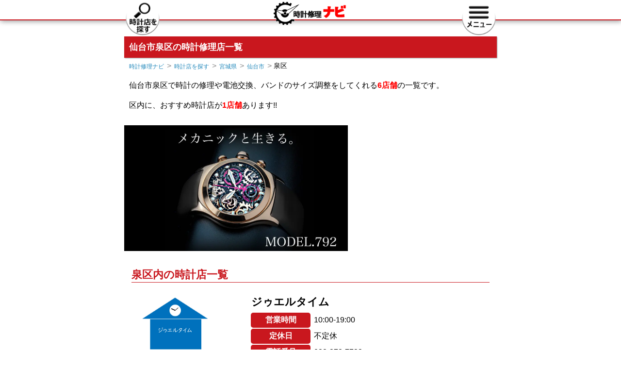

--- FILE ---
content_type: text/html
request_url: https://tokeinavi.jp/search/miyagi/sendai/izumi-ku/
body_size: 4763
content:
<!DOCTYPE html>
<html lang="ja">
<head>
<meta charset="UTF-8">
<title>仙台市泉区のおすすめ時計店 | 電池交換と時計修理について - 時計修理ナビ</title>
<meta name="description" content="仙台市泉区で時計の電池交換や修理、バンドのサイズ調整をしてくれる時計店は6店舗あります。泉中央駅、八乙女駅からのアクセス方法、各時計店の定休日、営業時間等をまとめました。">
<meta name="viewport" content="width=device-width, initial-scale=1.0, minimum-scale=1.0, maximum-scale=1.0, user-scalable=no">
<meta name="format-detection" content="telephone=no">
<!-- Slidebars CSS -->
<link rel="stylesheet" href="https://tokeinavi.jp/css/search.css">
<script>
  (function(i,s,o,g,r,a,m){i['GoogleAnalyticsObject']=r;i[r]=i[r]||function(){
  (i[r].q=i[r].q||[]).push(arguments)},i[r].l=1*new Date();a=s.createElement(o),
  m=s.getElementsByTagName(o)[0];a.async=1;a.src=g;m.parentNode.insertBefore(a,m)
  })(window,document,'script','https://www.google-analytics.com/analytics.js','ga');

  ga('create', 'UA-77042827-1', 'auto');
  ga('send', 'pageview');

</script>
</head>
	
<body>

<header>
<div class="sb-slide">
<a href="https://tokeinavi.jp/search/"><img src="https://tokeinavi.jp/img/search-button.png" alt="時計店を探す" class="search-button" ></a>
<a href="https://tokeinavi.jp"><img src="https://tokeinavi.jp/img/logo.png" alt="時計修理ナビ" class="logo"></a>
<img src="https://tokeinavi.jp/img/sitemenu-button.png" class="sb-toggle-right" alt="メニュー">
</div>
</header>



<div id="sb-site">
<div class="subpage-contents">

<div class="box1-new">
<h1 class="heading3">仙台市泉区の時計修理店一覧</h1>
	<div class="bread">
	<ol>
	<li><a href="https://tokeinavi.jp">時計修理ナビ</a></li>
	<li><a href="https://tokeinavi.jp/search/">時計店を探す</a></li>
	<li><a href="https://tokeinavi.jp/search/miyagi/">宮城県</a></li>
	<li><a href="https://tokeinavi.jp/search/miyagi/sendai/">仙台市</a></li>
	<li class="nobread">泉区</li>
	</ol>
	</div>
	<p class="description">仙台市泉区で時計の修理や電池交換、バンドのサイズ調整をしてくれる<span>6店舗</span>の一覧です。</p>
	<p class="description">区内に、おすすめ時計店が<span>1店舗</span>あります!!</p>



<div class="banar">
<script type="text/javascript" src="https://tokeinavi.jp/js/bannar.js"></script>
<script type="text/javascript">bannartop();</script>

</div>

<h2 class="heading2">泉区内の時計店一覧</h2>

<div class="shoplist-other-new">
			<h3 class="shoplist-other-h3">ジゥエルタイム</h3>
			<img src="https://tokeinavi.jp/img/shop/noimg/miyagi/sendai/izumi-ku/jiuerutime.jpg" alt="ジゥエルタイムの画像" class="shoplist-other-img">
			<table class="shoplist-other-table"  summary="ジゥエルタイムの基本情報">
			<tr><th>営業時間</th><td>10:00-19:00</td></tr>
			<tr><th>定休日</th><td>不定休</td></tr>
			<tr><th>電話番号</th><td>022-372-7733</td></tr>
			<tr><th>駐車場</th><td>有り</td></tr>
			<tr><th>住所</th><td>〒981-3121<p>宮城県仙台市泉区上谷刈1丁目6-8</p></td></tr>
			<tr><th>最寄り駅</th><td>八乙女駅から徒歩9分</td></tr>
			<tr><th>地図</th><td><a href="https://goo.gl/maps/mfWoLZYSw7q" class="map-button">google map</a></td></tr>
			</table>
</div>
<div class="shoplist-other-new">
			<h3 class="shoplist-other-h3">ザ・クロックハウス仙台中山店</h3>
			<img src="https://tokeinavi.jp/img/shop/noimg/miyagi/sendai/izumi-ku/clockhousesendainakayamaten.jpg" alt="イオンモール仙台中山店の画像" class="shoplist-other-img">
			<table class="shoplist-other-table"  summary="ザ・クロックハウス仙台中山店の基本情報">
			<tr><th>営業時間</th><td>9:00-21:00</td></tr>
			<tr><th>定休日</th><td>なし</td></tr>
			<tr><th>電話番号</th><td>022-303-1458</td></tr>
			<tr><th>駐車場</th><td>有り</td></tr>
			<tr><th>住所</th><td>〒981-3213<p>宮城県仙台市泉区南中山1丁目35-6140</p></td></tr>
			<tr><th>最寄り駅</th><td>北山駅から徒歩38分</td></tr>
			<tr><th>地図</th><td><a href="https://goo.gl/maps/s4bXFZcpFxT2" class="map-button">google map</a></td></tr>
			</table>
</div>
<div class="shoplist-other-new">
			<h3 class="shoplist-other-h3">move泉パーク店</h3>
			<img src="https://tokeinavi.jp/img/shop/noimg/miyagi/sendai/izumi-ku/moveizumiparkten.jpg" alt="泉パークタウンの画像" class="shoplist-other-img">
			<table class="shoplist-other-table"  summary="move泉パーク店の基本情報">
			<tr><th>営業時間</th><td>10:00-20:00</td></tr>
			<tr><th>定休日</th><td>なし</td></tr>
			<tr><th>電話番号</th><td>022-377-5680</td></tr>
			<tr><th>駐車場</th><td>有り</td></tr>
			<tr><th>住所</th><td>〒981-3287<p>宮城県仙台市泉区寺岡6丁目56-5-1,パークタウンタピオカ南館1階</p></td></tr>
			<tr><th>最寄り駅</th><td>泉中央駅から徒歩1時間6分</td></tr>
			<tr><th>地図</th><td><a href="https://goo.gl/maps/sYQuH53Q14H2" class="map-button">google map</a></td></tr>
			</table>
</div>
<div class="shoplist-other-new">
			<h3 class="shoplist-other-h3">ワタナベ時計店</h3>
			<img src="https://tokeinavi.jp/img/shop/noimg/miyagi/sendai/izumi-ku/watanabetokeiten.jpg" alt="ワタナベ時計店の画像" class="shoplist-other-img">
			<table class="shoplist-other-table"  summary="ワタナベ時計店の基本情報">
			<tr><th>営業時間</th><td>9:00-18:00</td></tr>
			<tr><th>定休日</th><td>月、第1第3日曜日</td></tr>
			<tr><th>電話番号</th><td>022-373-3622</td></tr>
			<tr><th>駐車場</th><td>有り</td></tr>
			<tr><th>住所</th><td>〒981-3102<p>宮城県仙台市泉区向陽台4丁目18-8</p></td></tr>
			<tr><th>最寄り駅</th><td>泉中央駅から徒歩40分</td></tr>
			<tr><th>地図</th><td><a href="https://goo.gl/maps/hWppcGxVXkw" class="map-button">google map</a></td></tr>
			</table>
</div>
<div class="shoplist-other-new">
			<h3 class="shoplist-other-h3">TicTac仙台セルバ店</h3>
			<img src="https://tokeinavi.jp/img/shop/noimg/miyagi/sendai/izumi-ku/tictacsendaiserubaten.jpg" alt="仙台セルバの画像" class="shoplist-other-img">
			<table class="shoplist-other-table"  summary="TicTac仙台セルバ店の基本情報">
			<tr><th>営業時間</th><td>10:00-19:00</td></tr>
			<tr><th>定休日</th><td>なし</td></tr>
			<tr><th>電話番号</th><td>022-371-6645</td></tr>
			<tr><th>駐車場</th><td>有り</td></tr>
			<tr><th>住所</th><td>〒981-3133<p>宮城県仙台市泉区泉中央1-4-1,セルバ2階</p></td></tr>
			<tr><th>地図</th><td><a href="https://goo.gl/maps/N9UunpNs1zC2" class="map-button">google map</a></td></tr>
			</table>
</div>

</div><!--/box1-new  -->


<div class="stationlist">
<h2 class="heading3">駅から近い時計店とアクセス方法</h2>
<p>区内の駅近くにある時計店とアクセス方法を店舗ごとにまとめました。</p>
<h3>泉中央駅から近くの時計店</h3>
<p>泉中央駅付近に1件のお店が有ります。</p>
<h4>ブランド・ジャック 仙台泉中央店までのルート</h4>
	<ol>
	<li>泉中央駅から徒歩で約6分。距離は約400mです。</li>
	<li>東1番出入り口を出て、東方向に泉ヶ岳通り/県道35号を約400m進む</li>
	<li>左側にケンタッキーのある交差点を目指す。</li>
	<li>お店は向かって右側、ケンタッキーの斜め向かい側にあります。</li>
	</ol>	
	
	
<h3>八乙女駅から近くの時計店</h3>
<p>八乙女駅付近に1件のお店が有ります。</p>
<h4>ジュエルタイムまでのルート</h4>
	<ol>
	<li>八乙女駅から徒歩で約9分。距離は約750mです。</li>
	<li>北3番出入り口を出て、県道22号線を県道37号線に向かって北に約110m進む。</li>
	<li>八乙女（交差点） を左折して 県道37号線 に入り約600m進む。</li>
	<li>右折して約24m進む。</li>
	<li>お店は前方右側です。</li>
	</ol>
</div>

<div class="pickup-ryokin">

<h2 class="pickup-ryokinh2">時計修理料金の相場in仙台市泉区</h2>
<p class="pickup-ryokinp">区内の時計店、計6店舗に聞き取り調査を行った結果です。※税別</p>

<ul class="pickup-ryokin-ul">
	<li><h3 class="pickup-ryokinh3 icon-ok-squared">電池交換料金</h3></li>
	<li>
	<p>一般的な腕時計</p>
	<span>&yen;1,541～</span>
	</li>

	<li>
	<p>デジタル時計</p>
	<span>&yen;1,763～</span>
	</li>

</ul>

<ul class="pickup-ryokin-ul">
	<li><h3 class="pickup-ryokinh3 icon-ok-squared">バンドのサイズ調整料金</h3></li>
	<li>
	<p>一般的な腕時計</p>
	<span>&yen;700～</span>
	</li>
</ul>

</div>

<div class="box5">
<h2 class="heading3">隣接する地域の時計修理店</h2>
<ul>
<li><a href="https://tokeinavi.jp/search/miyagi/sendai/aoba-ku/">青葉区のおすすめ時計修理店</a></li>
<li><a href="https://tokeinavi.jp/search/miyagi/sendai/miyagino-ku/">宮城野区のおすすめ時計修理店</a></li>
</ul>
</div>


<!--シェア-->
<div class="sharebox">
		<p class="follow-info">このサイトを教えてあげましょう！！</p>
	<div class="share">
		<ul>


		<li><a href="https://twitter.com/intent/tweet?text=%e4%bb%99%e5%8f%b0%e5%b8%82%e6%b3%89%e5%8c%ba%e3%81%ae%e3%81%8a%e3%81%99%e3%81%99%e3%82%81%e6%99%82%e8%a8%88%e5%ba%97%20%7c%20%e9%9b%bb%e6%b1%a0%e4%ba%a4%e6%8f%9b%e3%81%a8%e6%99%82%e8%a8%88%e4%bf%ae%e7%90%86%e3%81%ab%e3%81%a4%e3%81%84%e3%81%a6%20%2d%20%e6%99%82%e8%a8%88%e4%bf%ae%e7%90%86%e3%83%8a%e3%83%93;url=https%3a%2f%2ftokeinavi%2ejp%2fsearch%2fmiyagi%2fsendai%2fizumi%2dku%2f" onclick="window.open(this.href, 'SNS', 'width=500, height=250, menubar=no, toolbar=no, scrollbars=yes'); return false;" class="share-tw">
			<i class="icon-twitter"></i>
			<span>Twitter</span>でシェア
		</a></li>

		<li><a href="https://www.facebook.com/share.php?u=https%3a%2f%2ftokeinavi%2ejp%2fsearch%2fmiyagi%2fsendai%2fizumi%2dku%2f" onclick="window.open(this.href, 'SNS', 'width=500, height=500, menubar=no, toolbar=no, scrollbars=yes'); return false;" class="share-fb">
			<i class="icon-facebook"></i>
			<span>Facebook</span>でシェア
		</a></li>
		<li><a href="https://line.me/R/msg/text/https%3a%2f%2ftokeinavi%2ejp%2fsearch%2fmiyagi%2fsendai%2fizumi%2dku%2f" onclick="window.open(this.href, 'SNS', 'width=500, height=250, menubar=no, toolbar=no, scrollbars=yes'); return false;" class="share-line">		
		<p class="linefont">LINEで送る</p>
		</a></li>

		</ul>
	</div>
</div><!--/シェア-->


</div><!--/subpage-contents-->

	<footer>
		<ul>
		<li><a href="https://tokeinavi.jp/company/">運営会社</a></li>
		<li><a href="https://tokeinavi.jp/sitemap/">サイトマップ</a></li>
		<li><a href="https://tokeinavi.jp/contact/">お問合せ</a></li>
		<li><a href="https://tokeinavi.jp/terms/">利用規約</a></li>
		</ul>
		<p class="copyright">Copyright &copy; 時計修理ナビ</p>
	</footer>
	</div><!--/sb-site  -->
<div id="page-top" class="page-top">
	<p><a id="move-page-top" class="move-page-top">▲</a></p>
</div>

<div class="sb-slidebar sb-right sb-style-overlay">
<!-- 右側のメニュー -->
<div class="sidenav-right">
	<h2>メニュー</h2>
	<nav>
		<ul>
	    <li class="icon-pencil"><a href="https://tokeinavi.jp/blog/">時計修理ブログ</a></li>
	    <li class="icon-yen"><a href="https://tokeinavi.jp/ryokin/">修理料金の相場</a></li>
	    <li class="icon-ambulance"><a href="https://tokeinavi.jp/shindan/">故障診断ツール</a></li>
		<li class="icon-book"><a href="https://tokeinavi.jp/yougo/">時計用語集</a></li>
		</ul>
	</nav>
<h3 class="icon-basket">オンラインショッピング</h3>

<div class="slide-bunner"><script type="text/javascript">bannartop();</script></div>

<div class="close-button"><p class="sb-close">&times;</p></div>

</div>
</div>


				
		<!-- jQuery -->
		<script src="https://tokeinavi.jp/js/jquery.js"></script>
		
		<!-- Slidebars -->

		<script src="https://tokeinavi.jp/js/slidebars.js"></script>
		<script>
			(function($) {
				$(document).ready(function() {
					$.slidebars();
				});
			}) (jQuery);
		</script>
<script>
// グローバル変数
var syncerTimeout = null ;

// 一連の処理
$( function()
{
	// スクロールイベントの設定
	$( window ).scroll( function()
	{
		// 1秒ごとに処理
		if( syncerTimeout == null )
		{
			// セットタイムアウトを設定
			syncerTimeout = setTimeout( function(){

				// 対象のエレメント
				var element = $( '#page-top' ) ;

				// 現在、表示されているか？
				var visible = element.is( ':visible' ) ;

				// 最上部から現在位置までの距離を取得して、変数[now]に格納
				var now = $( window ).scrollTop() ;

				// 最下部から現在位置までの距離を計算して、変数[under]に格納
				var under = $( 'body' ).height() - ( now + $(window).height() ) ;

				// 最上部から現在位置までの距離(now)が1500以上かつ
				// 最下部から現在位置までの距離(under)が200px以上かつ…
				if( now > 200 && 100 < under )
				{
					// 非表示状態だったら
					if( !visible )
					{
						// [#page-top]をゆっくりフェードインする
						element.fadeIn( 'slow' ) ;
					}
				}

				// 1500px以下かつ
				// 表示状態だったら
				else if( visible )
				{
					// [#page-top]をゆっくりフェードアウトする
					element.fadeOut( 'slow' ) ;
				}

				// フラグを削除
				syncerTimeout = null ;
			} , 1000 ) ;
		}
	} ) ;

	// クリックイベントを設定する
	$( '#move-page-top' ).click(
		function()
		{
			// スムーズにスクロールする
			$( 'html,body' ).animate( {scrollTop:0} , 'slow' ) ;
		}
	) ;
} ) ;
</script>
</body>
</html>

--- FILE ---
content_type: text/css
request_url: https://tokeinavi.jp/css/search.css
body_size: 7360
content:
@charset "UTF-8";

body{-webkit-text-size-adjust:100%;
	font-family:'メイリオ', 'Hiragino Kaku Gothic Pro', sans-serif}

.iframe-content {
    position: relative;
    width: 100%;
    padding: 75% 0 0 0;
}
.iframe-content iframe {
    position: absolute;
    top: 0;
    left: 0;
    width: 100%;
    height: 100%;
}

.kiji-honbun-img{
display:block;
    margin-left:auto;
    margin-right:auto;
    width:90%;

}

.banar{width:100%;
    margin-top:20px;
margin-bottom:30px;}

.osusumebadge{color:#c9171e;
    background-color:#fff;
    padding:3px;
    margin-left:10px;
    font-size:18px;
    font-weight:bold;
    clear:both;
    position:absolute;
    bottom:60px;
    left:10px;
    border-radius:10px;
}

/**********▽おすすめ時計店***************************/

.map-button{font-size:12px;
    color:#fff;
	background-color: #2288bb;
    text-decoration:none;
    border-radius:30px;
    padding:2px 5px;
    margin:0;
    border:2px solid #ddd;
    
}

.shoplist-new{clear:both;
    border-top:10px solid #c9171e;
    border-bottom:30px solid #fff;
    width:100%;
        position:relative;
    background-color:khaki;
    
}


.shoplist-new-data{
    background-color:beige;
}

.shoplist-new-data h2{
	font-size:20px;
	padding:0 10px;
    text-shadow: 1px 1px 2px rgba(0,0,0,0.4);
}

.shoplist-new-img{
    width:100%;
}

.osusume{font-size:18px;
    color:#fff;
    background-color:#c9171e;
    position:absolute;
    top:0px;
    left:0px;
    padding:0 5px;
    font-weight:bold;
    border-bottom-right-radius:10px;
    
}

.shoplist-new-desc{
    clear:both;
    padding:10px;
    border-bottom:1px solid #c9171e;
}

.shoplist-new-desc span{
    color:#c9171e;
    font-weight:bold;
}
.shoplist-new-link{font-size:20px;
    display:inline-block;
    border:1px solid #ddd;
    background-color:#3077be;
    color:#fff;
    margin:10px 0;
    padding:3px 8px;
    text-decoration:none;
}

.shoplist-new-link:after{
    content:"▶";
}

.shoplist-new-link2{font-size:20px;
    display:inline-block;
    border:1px solid #ddd;
    color:#3077be;
    margin:10px 0;
    padding:3px 8px;
    text-decoration:none;
}

.box1-new{
	padding-top:60px;
}
/**********△おすすめ時計店***************************/

/**********▽その他の時計店リスト***************************/

.new-list{
    list-style:none;
}

.shoplist-other-new{
    border-bottom:1px solid #eee;
    position:relative;
    
}
.shoplist-other-new:after{clear:both;
    display:block;
    content:"";
    margin-bottom:20px;
    
}
.shoplist-other-h3{
    display:inline-block;
    padding:10px 0 0 10px;
    display:block;
    
}

.shoplist-other-img{
    float:left;
    width:35%;
    margin:35px 0 10px 10px;
    border-radius:50%;
}

.shoplist-other-table{
    float:right;
    width:55%;
    margin:5px 10px 0 0;
}

.shoplist-other-table th{
    font-size:13px;
    width:40%;
    background-color:#c9171e;
    border-radius:5px;
    color:#fff;
    text-align:center;
}

.shoplist-other-table td{
    font-size:13px;
    width:60%;
    padding-left:3px;
}

.shoplist-other-new ol{
	list-style:none;   
}
/**********△その他の時計店リスト***************************/




/********************************************* 各ページごとのcss***************************/

.description{padding:10px;}

.description span{
    color:red;
    font-weight:bold;
    
}
/**** ▽時計店検索***************************/





label {
    background: #2b2b2b;
    color: #fff;
    display: block;
    padding:10px;
    margin: 0;
    border: 1px solid #fff;
    text-align:center;
    font-size:22px;
    
}

input[type="checkbox"].on-off{
    display: none;
}


.menu ul {
    -webkit-transition: all 0.5s;
    -moz-transition: all 0.5s;
    -ms-transition: all 0.5s;
    -o-transition: all 0.5s;
    transition: all 0.5s;
    margin: 0;
    padding: 0;
    list-style: none;
    text-align:center;
    
}

.menu li {	background-color:#fff;
    border:1px solid #eee;
    float:left;
    width:30.333%;
    padding:10px 0;
    margin:1%;
    border-radius:20px;
}

.menu li a{
    display:block;
	color:#2288bb;
    font-size:20px;
    text-decoration:none;
    
}
input[type="checkbox"].on-off + ul{
    height: 0;
    overflow: hidden;
}

input[type="checkbox"].on-off:checked + ul{
    height: 200px;
}




.box1{clear:both;
margin-bottom:30px;
padding-top:60px;

    }

.box1 img{
width:100%;
}


.box1 p{margin:10px;}

.box1 p span{
    color:#c9171e;
    font-weight:bold;
}



/* 市町村リスト*/

.citylist{padding-left:10%;
margin-top:30px;
    }

.citylist:after{
    clear:both;
    display:block;
    content:"";
}


.citylist li{float:left;
width:33%;
height:50px;
list-style:none;
}

.citylist li a{font-size:16px;
color:#1111cc;
}

/* 県内おすすめ時計店一覧*/

.box2{clear:both;}

.heading1{background-color:#2b2b2b;
	color:#fff;
	font-size:20px;
	margin:15px 0 0 0;
	text-align:center;
	box-shadow: 1px 1px 2px rgba(0,0,0,0.4);}

.heading2{background-color:#c9171e;
	color:#fff;
	font-size:20px;
	margin:15px 0 0 0;
	text-align:center;
	box-shadow: 1px 1px 2px rgba(0,0,0,0.4);}

.heading3{background-color:#c9171e;
	color:#fff;
	font-size:18px;
	margin:15px 0 0 0;
    padding:10px;
	text-align:left;
	box-shadow: 1px 1px 2px rgba(0,0,0,0.4);
	clear:both;
    }

.shoplist img{float:left;
width:32%;
height:100px;
margin:5px 2% 5px 2%;
}

.shoplist-data{float:right;
width:60%;
padding:15px 2% 15px 2%}



.shoplist li{clear:both;
list-style:none
}

.shoplist li span{
    color:blue;
    font-weight:bold;
}

.shoplist-name{font-size:16px;
	font-weight:bold;
color:#1111cc;}

.shoplist-data li{font-size:14px}

.shoplist-border{border-top:1px solid #eee;
	position:relative;}

.data-cityname{top:5px;
	left:5px;
	position:absolute;
	background-color:#2288bb;
	color:#fff;
	padding:5px;
	border-radius:50px;}

/* 区名*/
.ward-h2{
    clear:both;
    padding:15px 10px 0px;
    margin:15px 0;
    font-size:20px;
    border-bottom:1px dotted #c9171e;
}

.ward-h3{
    clear:both;
    padding:15px 10px 0px;
    margin:15px 0;
    font-size:28px;
    border-bottom:1px dotted #c9171e;
}

.ward-p{
	display:inline-block;
    margin:5px;
    padding:5px;
    background-color:ivory;
    border-radius:10px;
    border:1px solid #eee;
    
}

#ward1,#ward2,#ward3,#ward4,#ward5,#ward6,#ward7,#ward8,#ward9,#ward10{
    margin-top:-80px;
    padding-top:80px;
}
/* 電池交換・修理サーチ*/

.box3{clear:both;
padding-top:30px}

.box3 p{margin:10px;}

.box3 ol{margin:30px;}

.box3 ol span{color:red}


.box4 p{padding:5px 10px}


/* 関連する記事*/

.kanren{
    width:100%
}
.kanren ul{margin:0;
	padding-bottom:50px;
	list-style: none}

.kanren li{
    border-bottom:1px solid #eee;
    padding:10px;
}
.kanren li a{
	color: #2288bb;
	font-size: 14px;

    
}

.kanren li a:hover{background-color: #eeeeee}

.kanren li a img	{border: none}

.kanren h1{margin-top: 0;
	margin-bottom: 10px;
	border-bottom: dotted 2px #dddddd;
	color: #666666;
	font-size: 18px}

.kanren li:after{content: "";
	display: block;
	clear: both}

.kanren img{float: left;
	width: 100px;
	height:80px}

.kanren .text{float: none;
	width: auto;
	margin-left: 100px;
	padding-left: 15px}

.kanren span{display: block;
	color: #666666;
	font-size: 12px}





/* 隣接する地域の情報 */

.box5{
    clear:both;
}

.box5 ul{padding:0;
	list-style:none}

.box5 li{padding:10px;
    }

.box5 li a{
    color:#1111cc;
    text-decoration:none;
    font-weight:bolder;
    
}

.box5 li a:before{
    content:"▶";
    margin-right:5px;
}


/* 概要 */
.gaiyou	{margin-bottom: 20px;
    }

.gaiyou a	{display: block;
	border: solid 1px #dddddd;
	color: #000000;
	text-decoration: none;
background-color:#fffff0;
}

.gaiyou a:hover	{box-shadow: 0 0 10px #dddddd}

.gaiyou img	{width: 100%;
	height: auto;
	border: none;
	margin-bottom: 15px;
	vertical-align: bottom}



.gaiyou p	{margin-top: 0;
	margin-bottom: 15px;
	margin-left: 15px;
	margin-right: 15px;
	font-size: 14px}

.gaiyou span{font-size:20px;
font-weight:bold;
color:#1111cc;}

/* 続きを読む */
.more	{display: inline-block;
	padding: 5px 15px;
	background-color: #3077be;
	color: #ffffff}

.more i	{margin-left: 10px}


/* バッジ */
.badge	{width: 120px;
	height: 120px;
	padding-top: 10px;
	-moz-box-sizing: border-box;
	-webkit-box-sizing: border-box;
	box-sizing: border-box;
	border-radius: 60px;
	background-color: #00a0e9;
	color: #ffffff;
	text-align: center;
	box-shadow: 0 0 4px #aaaaaa;
	-ms-transform: scale(0.5);
	-ms-transform-origin: right top;
	-webkit-transform: scale(0.5);
	-webkit-transform-origin: right top;
	transform: scale(0.5);
	transform-origin: right top;
	font-size:20px}

/* バッジ2 */
.badge2	{width: 120px;
	height: 120px;
	padding-top: 25px;
	-moz-box-sizing: border-box;
	-webkit-box-sizing: border-box;
	box-sizing: border-box;
	border-radius: 60px;
	background-color:  #00a0e9;
	color: #ffffff;
	text-align: center;
	box-shadow: 0 0 4px #aaaaaa;
	-ms-transform: scale(0.5);
	-ms-transform-origin: right top;
	-webkit-transform: scale(0.5);
	-webkit-transform-origin: right top;
	transform: scale(0.5);
	transform-origin: right top;
	font-size:20px}



.badge i	{display: block;
	font-size: 40px}

.badge2 i	{display: block;
	font-size: 40px}


/* バッジの表示位置 */
.pickup	{position: relative}

.badge	{position: absolute;
	top: 45%;
	right: 5px}

.badge2	{position: absolute;
	top: 0px;
	left: -50px;}


.pickup-point ul{padding:0 5px 0 25px;
background-color:#eee;
border-top:1px solid #ddd;
border-bottom:1px solid #ddd;}

.pickup-point p{
    color:#c9171e;
    font-weight:bold; 
}

.pickup-point2 ul{padding:0 5px 0 25px;
background-color:#eee;
border-top:1px solid #ddd;
border-bottom:1px solid #ddd;}

.pickup-point2 p{
    color:#c9171e;
    font-weight:bold; 
    margin:10px;
}

/* ○○の料金メニュー */



.pickup-ryokin{
    clear:both;
    background-color:rgba(29,84,63,1);
    list-style:none;
    padding:10px;
    margin:3px;
    border-radius:10px;
    border:2px solid #ddd;
    box-shadow: 1px 1px 2px rgba(0,0,0,0.4);
}

.pickup-ryokinh2{
font-size:18px;
  color:rgba(255,255,255,0.85);
  border-bottom:1px dotted #eee;
        text-shadow: 1px 1px 2px rgba(0,0,0,0.4);
}

.pickup-ryokinp{
    color:rgba(255,255,255,0.85);
}


.pickup-ryokinh3{
font-size:16px;
  color:rgba(255,255,146,0.85);
    margin-left:-10px;
    text-shadow: 1px 1px 2px rgba(0,0,0,0.4);
}

.pickup-ryokin-ul{
    margin-top:15px;
}

.pickup-ryokin-ul li{
    list-style:none;
    margin-left:5px;
}

.pickup-ryokin-ul p{
color:rgba(255,255,255,0.85);
}

.pickup-ryokin-ul span{
font-size:18px;
font-weight:bold;
color:rgba(247,171,173,0.85);
    margin-left:30px;
}

/* 駅名から探す */

.stationlist{
    clear:both;
    margin-bottom:30px;
}
.stationlist h3{
	font-size:20px;
    color:#c9171e;
    border-bottom:1px dotted #c9171e;
    margin:50px 0 10px 10px;
}

.stationlist h4{
    margin:30px 10px 0 10px;
    padding:3px 5px;
	background-color:khaki;
    border-top-left-radius:10px;
    border-top-right-radius:10px;
    display:inline-block;
    
}

.stationlist ol{
    margin:0 10px;
    padding:5px;
    list-style:none;
    background-color:beige;
    border:1px solid #eee;
    
}

.stationlist p{
    margin:10px;
}
.stationlist ul{
    list-style:none;
    margin:5px 10px;
}

.stationlist span{
    color:blue;
}


/* 時計店サーチ */

#report h3{
    color:#c9171e;
    border-bottom:1px dotted #c9171e;
    margin:30px 0 10px 10px;
}

#report h4{
    margin:20px 0 10px 10px;
}

#report span{
    color:darkgoldenrod;
    font-weight:bold;
    
}


/*********************************************************************** ▽共通***************************************************************/
* {margin: 0;
	padding: 0}


header {position: fixed;
	top: 0;
	width: 100%;
	height: 40px;
	background-color: #fff;
   border-bottom:2px solid #c9171e;
	z-index: 4;
	box-shadow: 1px 2px 10px rgba(0,0,0,0.4);
	text-align:center;}


.top{padding-top:40px;
	text-align:center}

.top img{width:300px}


.logo{ 
 	margin-left: auto;
	margin-right: auto;
    width:155px;
    padding-top:3px;
}
/* ボタン */
.search-button{position: fixed;
	top: 0px;
	left:-5px;
	z-index: 5;
	width:65px;
border-radius:50%;}


.sb-toggle-right{position: fixed;
	top: 0px;
	right:-5px;
	z-index: 5;
	margin-right:auto;
	width:65px;
border-radius:50%;}




.sb-slidebar {color: #fff}



.sidenav-left{padding-top:30px}

.sidenav-right{padding-top:30px}

.sidenav-left h2,.sidenav-left p{color:#fff;
	font-size:14px}

/* パンくずリスト */
.bread{margin:5px}

.bread ol{list-style:none}

.bread li a{display:inline-block;
	padding: 5px;
	color:#2288bb;
	font-size:12px;
	text-decoration:none}

.bread li a:hover{background-color:#eeeeee}

.bread ol:after{content: "";
	display:block;
	clear:both}

.bread li{float:left;
	width:auto}

.bread li:last-child:after{content:none}

.bread li:after	{content: '\003e';
	margin-left: 1px;
	margin-right: 1px;
	color: #888888}




.nobread{display:inline-block;
	padding: 3px;
	color:#000000;
	font-size:14px;
	text-decoration:none}

/*右側メニュー内*/


nav{
    border-top:1px solid #c9171e;
    border-bottom:1px solid #c9171e;
    margin-bottom:10px;
}


.sidenav-right{margin-top:20px;
text-align:center;
    }

.sidenav-right ul li{padding-top:10px;
    margin:5px;}

.sidenav-right ul li a{color:#fff;
font-size:20px;
text-decoration:none;
    }

.sidenav-right i{margin-right:5px}

.slide-bunner img{
width:100%;
}
.close-button{
        position:fixed;
    top:150px;
    left:0;
    
}
.close-button p{
	font-size:24px;
    color:#fff;
    padding:5px 15px;
    border-top-right-radius:50px;
    border-bottom-right-radius:50px;
    border-top:2px solid #fff;
	border-bottom:2px solid #fff;
    border-right:2px solid #fff;
    background-color:#000;
}

/* ###### ＳＮＳメニュー ###### */
.sharebox{width:100%;
    padding-top:20px;
    clear:both;
    
}


.share ul	{list-style: none;
    text-align:center;
    
    }

.share li a	{display:block;
padding:5px;
	color: #ffffff;
	font-size: 14px;
	text-decoration: none;
    }
.linefont{font-weight:bolder;
    padding-top:2px;
}
.share-line{background-color:#00c300;
    height:25px;
	border-top-right-radius:20px; }
.share-tw	{background-color: #55acee;
    height:25px;
border-top-left-radius:20px; }
.share-fb	{background-color: #3b5998;
    height:25px; }


.share li a:hover	{opacity: 0.8}

.share ul:after	{content: "";
	display: block;
	clear: both}

.share li	{float: left;
	width: 33.33333%;
    }




/* sns補足説明 */
.follow-info	{margin: 0 30% 20px 30%;
	padding: 10px;
	background-color: #dddddd;
	font-size: 14px;
	text-align: center;
	border-radius: 100px}

.follow-info {
	position: relative;
	background: #dddddd}

.follow-info:after {
	top: 100%;
	left: 50%;
	border: solid transparent;
	content: " ";
	height: 0;
	width: 0;
	position: absolute;
	border-color: rgba(221, 221, 221, 0);
	border-top-color: #dddddd;
	border-width: 15px;
	margin-left: -15px}


/*フッター*/
footer{height:160px;
    background-color: #000;
    position:relative;
	clear:both;}

footer a{color:#eee;
	font-size:14px;
	text-decoration:none;}


footer ul{
    position:absolute;
    top:10px;
    right:0;
}
footer li{
	margin:10px;
	list-style:none}

footer li:before{
    content:"▶";
    margin-right:3px;
    color:dimgray;
    
    
}


.copyright{color:#fff;
	font-size:10px;
	clear:both;
	position:absolute;
    bottom:35%;
    left:5%;
    border:2px solid dimgray;
    border-radius:10px;
    padding:10px;
    }

/* ページの上部に戻るボタン*/
.page-top
{
	margin: 0 ;
	padding: 0 ;
    display: none ;
}
 
.page-top p
{
	margin: 0 ;
	padding: 0 ;

	position: fixed ;
	right: 16px ;
	bottom: 16px ;
}
 
.move-page-top
{
	display: block ;
	background: #ddd;
	width: 50px ;
	height: 50px ;
	border-radius:50%;
	color: #fff ;
	line-height: 50px ;
	text-decoration: none ;
	text-align: center ;

	-webkit-transition:all 0.3s ;
	-moz-transition:all 0.3s ;
	transition:all 0.3s ;
}

.move-page-top:hover
{
	opacity: 0.85 ;
}

/* ---------------
 * 003 - Slidebars
 */

.sb-slidebar {
	height: 100%;
	overflow-y: auto; /* Enable vertical scrolling on Slidebars when needed. */
	position: fixed;
	top: 0;
	z-index: 0; /* Slidebars sit behind sb-site. */
	display: none; /* Initially hide the Slidebars. Changed from visibility to display to allow -webkit-overflow-scrolling. */
	background-color: rgba(1,1,1,0.9); /* Default Slidebars background colour, overwrite this with your own css. */
}

.sb-slidebar, .sb-slidebar * {
	-webkit-transform: translateZ( 0px ); /* Fixes issues with translated and z-indexed elements on iOS 7. */
}

.sb-left {
	left: 0; /* Set Slidebar to the left. */
}

.sb-right {
	right: 0; /* Set Slidebar to the right. */
}

html.sb-static .sb-slidebar,
.sb-slidebar.sb-static {
	position: absolute; /* Makes Slidebars scroll naturally with the site, and unfixes them for Android Browser < 3 and iOS < 5. */
}

.sb-slidebar.sb-active {
	display: block; /* Makes Slidebars visibile when open. Changed from visibility to display to allow -webkit-overflow-scrolling. */
}

.sb-style-overlay {
	z-index: 2; /* Set z-index high to ensure it overlays any other site elements. */
}

.sb-momentum-scrolling {
	-webkit-overflow-scrolling: touch; /* Adds native momentum scrolling for iOS & Android devices. */
}
/* ---------------
 * 004 - Animation
 */

.sb-slide, #sb-site, .sb-site-container, .sb-slidebar {
	-webkit-transform: translate( 0px );
	   -moz-transform: translate( 0px );
	     -o-transform: translate( 0px );
	        transform: translate( 0px );
	
	-webkit-transition: -webkit-transform 400ms ease;
	   -moz-transition:    -moz-transform 400ms ease;
	     -o-transition:      -o-transform 400ms ease;
	        transition:         transform 400ms ease;
	
	-webkit-transition-property: -webkit-transform, left, right; /* Add left/right for Android < 4.4. */
	-webkit-backface-visibility: hidden; /* Prevents flickering. This is non essential, and you may remove it if your having problems with fixed background images in Chrome. */

}


/* Slidebar widths for browsers/devices that don't support media queries. */
	.sb-slidebar {
		width: 30%;
	}
	
	.sb-width-thin {
		width: 15%;
	}
	
	.sb-width-wide {
		width: 45%;
	}







@media (max-width: 480px) { 

.banar img{width:100%;
}

/**** ▽スマホ　全体***************************/
/* sns補足説明 */
.follow-info	{margin: 0 5% 20px 5%;}


footer{background-color:#000;
padding-left:5px;
padding-right:10px;}


/* SNSのシェアボタン */
.share span	{display: inline-block;
	text-indent: -9999px}


.bread li a{font-size:12px;
}

/**** ▽スマホ　時計店検索市内***************************/

.shoplist img{float:left;
width:32%;
height:100px;
border-radius:10px;
margin:25px 2% 5px 2%;
}



/**** ▽スマホ　スライドバー***************************/
	.sb-slidebar {
		width: 100%;
	}
	
	.sb-width-thin {
		width: 55%;
	}
	
	.sb-width-wide {
		width: 100%;
	}
}

@media (min-width: 481px) { /* Slidebar widths on small screens. */

.banar img{width:100%;
}
.shoplist img{float:left;
width:20%;
height:100px;
border-radius:50%;
margin:5px 2% 5px 2%;
}
	.sb-slidebar {
		width: 55%;
	}
	
	.sb-width-thin {
		width: 40%;
	}
	
	.sb-width-wide {
		width: 70%;
	}

}

@media (min-width: 768px) { /*  タブレット*/

.banar img{width:100%;
}

.shoplist-new{clear:both;
    padding-bottom:30px;
    margin-top:25px;
    border-top:0px;
    display:block;
    background-color:#fff;
}

.shoplist-new:after{clear:both;
    display:block;
    content:"";
}

.shoplist-new-img{
    width:35%;
   float:left;
    margin-top:0px;
    box-shadow: 1px 1px 2px rgba(0,0,0,0.4);
    }

.shoplist-new-data{
    width:60%;
    float:left;
    margin-left:20px;
        border-radius:10px;
    border:1px solid #eee;
	}


.shoplist-new-data h2{
	padding:0 10px;
    font-size:24px;
}


.shoplist-new-desc{
    clear:both;
    padding-top:20px;
    border-bottom:0px;
}



/**********▽その他の時計店リスト***************************/
.shoplist-other-new{
    border-bottom:1px solid #eee;
}
.shoplist-other-new:after{clear:both;
    display:block;
    content:"";
    margin-bottom:20px;
    
}
.shoplist-other-h3{font-size:22px;
    display:inline-block;
    padding:10px 0 0 60px;
}

.shoplist-other-img{
    float:left;
    width:25%;
    margin:15px 0 10px 10px;
    border-radius:10px;
}

.shoplist-other-table{
    float:right;
    width:65%;
    margin:5px 10px 0 0;
}

.shoplist-other-table th{
    font-size:16px;
    width:20%;
    background-color:#c9171e;
    border-radius:5px;
    color:#fff;
    padding:5px;
}

.shoplist-other-table td{
    font-size:16px;
    width:60%;
    padding:5px;
}
/**********△その他の時計店リスト***************************/




.subpage-contents{
    margin:0 10%;
}


.box1{
padding-top:70px;
padding-bottom:50px;}

label {
    background: #fff;
    color: #000;
    display: block;
    padding:3px;
    margin: 0 0 0 20px;
    border-bottom: 1px solid #ddd;
    text-align:left;
    font-size:18px;
    font-weight:bolder;
    
    width:90%;
    clear:both;
    
    
}

.menu ul {
    margin: 0 0 0 20px;

    
}

.menu li {background-color:#fff;
    border:none;
    float:left;
    width:60px;
    padding:5px 0;
    margin:10px 1%;
    border-radius:1px;
    
}

.menu li a{
    display:block;
	color:#1111cc;
    font-size:18px;
    text-decoration:none;
    
}
input[type="checkbox"].on-off + ul{
    height: 0;
    overflow:visible;
    
}

input[type="checkbox"].on-off:checked + ul{
    height:auto;
}
.shoplist-data{
    width:30%;
}

.shoplist img{float:left;
width:auto;
height:auto;
border-radius:1px;
margin:5px 2% 5px 2%;
}




.box2:after{clear:both;
    display:block;
    content:"";
    margin-bottom:30px;
    
}



 /*  ○○市のおすすめ時計店とおすすめポイントを横に並べる*/
.gaiyou{float:left;
width:38%;
padding:0 20px}

.gaiyou img	{max-width: 100%;}

.pickup-point{float:left;
width:45%;
padding:10px 30px}

.badge	{position: absolute;
	top: 30%;
	right: 5px}

 /*  料金メニュー*/

.pickup-ryokin{
    height:350px;
}


.pickup-ryokin ul{
    float:left;
    width:33%;
}



.box1 img{
	display:inline;
    margin-left:auto;
    margin-right:auto;
    
   width:auto;
}

#sb-site{margin:0;
}


/* コンテンツ見出し */
.heading2{background-color:#fff;
	color:#c9171e;
	font-size:22px;
	margin:15px;
	text-align:left;
    border-bottom:1px solid #c9171e;;
	box-shadow:none;}
/* ボタン */
.search-button{
width:75px;
	left:1%;}


.sb-toggle-right{
width:75px;
	right:1%;}

/*フッター*/
footer{height:150px;
    background-color: #000;
    position:relative;
	clear:both;}

footer a{color:#eee;
	font-size:18px;
	text-decoration:none;}


footer ul{
    position:absolute;
    top:10px;
    right:0;
}
footer li{
float:right;
    
	margin:5px 10px;
	list-style:none}

footer li:before{
    content:"▶";
    margin-right:5px;
    color:dimgray;
    
    
}


.copyright{color:#fff;
	font-size:10px;
	clear:both;
	position:absolute;
    bottom:35%;
    left:30px;
    border:2px solid dimgray;
    border-radius:10px;
    padding:10px;
    }

	.sb-slidebar {
		width: 40%;
	}
	
	.sb-width-thin {
		width: 25%;
	}
	
	.sb-width-wide {
		width: 55%;
	}
}


@media (min-width: 1200px) { 

/**** ▽パソコン　全体***************************/
.subpage-contents{
    margin:0 20%;
    
}
header {
	width: 100%;
	z-index: 4}

/* ボタン */
.search-button{
	width:75px;
	left:20%;}


.sb-toggle-right{
	width:75px;
	right:20%;}

html.sb-active #sb-site, .sb-toggle-left, .sb-toggle-right, .sb-open-left, .sb-open-right, .sb-close {
	cursor: pointer}

/* Fixed position examples */
#sb-site{margin:0 0%;
}



/*フッター*/
footer{
padding-top:20px;}


.banar{width:60%;

}

/**** ▽パソコン　時計店検索***************************/



.gaiyou{float:left;
width:38%;
padding:0 20px}

.pickup-point{float:left;
width;60%;
padding:10px 30px}

/**** ▽パソコン　スライドバー***************************/

/* Slidebar widths on extra large screens. */
	.sb-slidebar {
		width: 20%;
	}
	
	.sb-width-thin {
		width: 5%;
	}
	
	.sb-width-wide {
		width: 35%;
	}
}

@font-face {
  font-family: 'fontello';
  src: url('../font/fontello.eot?11445728');
  src: url('../font/fontello.eot?11445728#iefix') format('embedded-opentype'),
       url('../font/fontello.woff2?11445728') format('woff2'),
       url('../font/fontello.woff?11445728') format('woff'),
       url('../font/fontello.ttf?11445728') format('truetype'),
       url('../font/fontello.svg?11445728#fontello') format('svg');
  font-weight: normal;
  font-style: normal;
}
/* Chrome hack: SVG is rendered more smooth in Windozze. 100% magic, uncomment if you need it. */
/* Note, that will break hinting! In other OS-es font will be not as sharp as it could be */
/*
@media screen and (-webkit-min-device-pixel-ratio:0) {
  @font-face {
    font-family: 'fontello';
    src: url('../font/fontello.svg?11445728#fontello') format('svg');
  }
}
*/
 
 [class^="icon-"]:before, [class*=" icon-"]:before {
  font-family: "fontello";
  font-style: normal;
  font-weight: normal;
  speak: none;
 
  display: inline-block;
  text-decoration: inherit;
  width: 1em;
  margin-right: .2em;
  text-align: center;
  /* opacity: .8; */
 
  /* For safety - reset parent styles, that can break glyph codes*/
  font-variant: normal;
  text-transform: none;
 
  /* fix buttons height, for twitter bootstrap */
  line-height: 1em;
 
  /* Animation center compensation - margins should be symmetric */
  /* remove if not needed */
  margin-left: .2em;
 
  /* you can be more comfortable with increased icons size */
  /* font-size: 120%; */
 
  /* Font smoothing. That was taken from TWBS */
  -webkit-font-smoothing: antialiased;
  -moz-osx-font-smoothing: grayscale;
 
  /* Uncomment for 3D effect */
  /* text-shadow: 1px 1px 1px rgba(127, 127, 127, 0.3); */
}
 
.icon-resize-vertical:before { content: '\e800'; } /* '' */
.icon-basket:before { content: '\e801'; } /* '' */
.icon-pencil:before { content: '\e802'; } /* '' */
.icon-yen:before { content: '\e803'; } /* '' */
.icon-ambulance:before { content: '\e804'; } /* '' */
.icon-book:before { content: '\e805'; } /* '' */
.icon-twitter:before { content: '\e806'; } /* '' */
.icon-facebook:before { content: '\e807'; } /* '' */
.icon-cog-alt:before { content: '\e808'; } /* '' */
.icon-list:before { content: '\e809'; } /* '' */
.icon-wrench:before { content: '\e80a'; } /* '' */
.icon-ok-squared:before { content: '\e80b'; } /* '' */
.icon-cab:before { content: '\e80c'; } /* '' */
.icon-bat-empty:before { content: '\e80d'; } /* '' */
.icon-thumbs-up:before { content: '\e80e'; } /* '' */


--- FILE ---
content_type: text/plain
request_url: https://www.google-analytics.com/j/collect?v=1&_v=j102&a=1927112267&t=pageview&_s=1&dl=https%3A%2F%2Ftokeinavi.jp%2Fsearch%2Fmiyagi%2Fsendai%2Fizumi-ku%2F&ul=en-us%40posix&dt=%E4%BB%99%E5%8F%B0%E5%B8%82%E6%B3%89%E5%8C%BA%E3%81%AE%E3%81%8A%E3%81%99%E3%81%99%E3%82%81%E6%99%82%E8%A8%88%E5%BA%97%20%7C%20%E9%9B%BB%E6%B1%A0%E4%BA%A4%E6%8F%9B%E3%81%A8%E6%99%82%E8%A8%88%E4%BF%AE%E7%90%86%E3%81%AB%E3%81%A4%E3%81%84%E3%81%A6%20-%20%E6%99%82%E8%A8%88%E4%BF%AE%E7%90%86%E3%83%8A%E3%83%93&sr=1280x720&vp=1280x720&_u=IEBAAEABAAAAACAAI~&jid=647483610&gjid=233165747&cid=1716532748.1768544353&tid=UA-77042827-1&_gid=828025314.1768544353&_r=1&_slc=1&z=1001506424
body_size: -449
content:
2,cG-S8JX37YMG1

--- FILE ---
content_type: application/javascript
request_url: https://tokeinavi.jp/js/bannar.js
body_size: 93
content:
function bannartop(){
    var html = "";
    html += '<a href="https://model792.jp/"><img src="https://tokeinavi.jp/img/model792.webp" alt="model792LP"></a>';
    document.write(html);
}